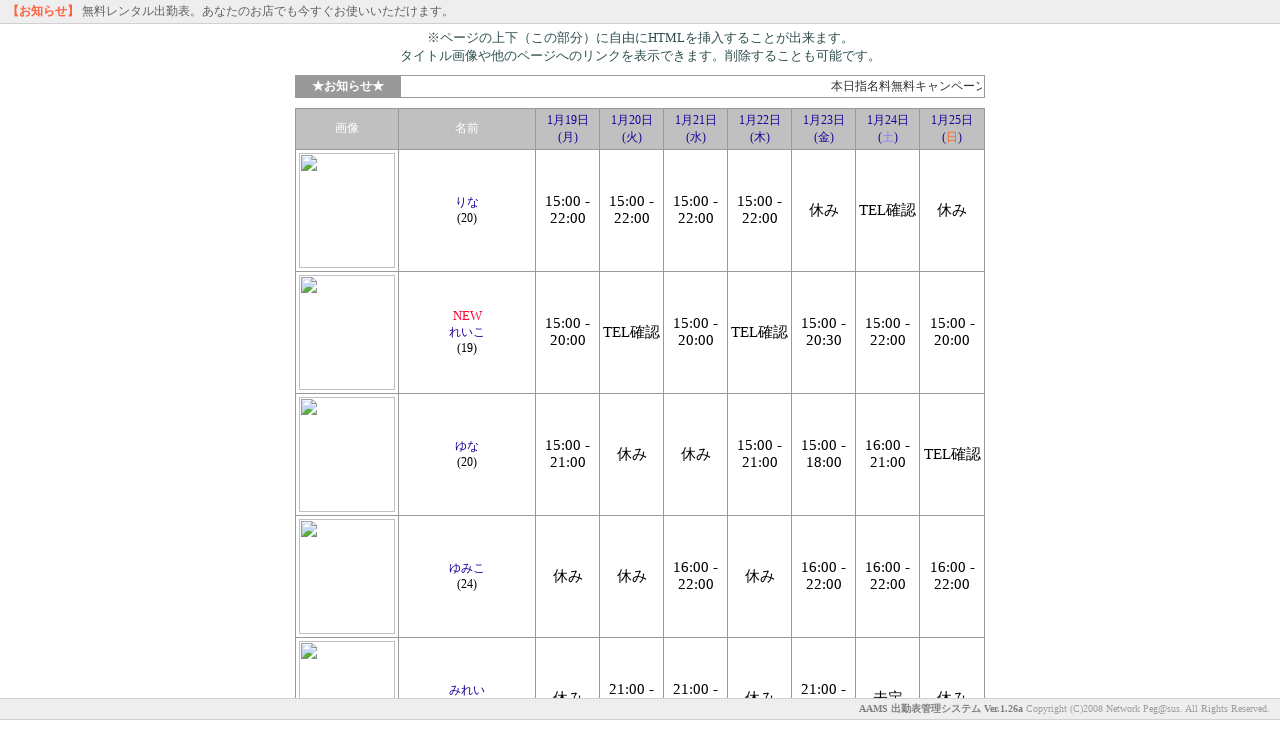

--- FILE ---
content_type: text/html
request_url: http://attendance.0x21.com/sample1/schedule.html
body_size: 20494
content:
<!DOCTYPE html PUBLIC "-//W3C//DTD HTML 4.01 Transitional//EN" "http://www.w3.org/TR/html4/loose.dtd">
<html>
<head>
<title>サンプルデータ 週間予定表</title>
<meta http-equiv="Content-Type" content="text/html; charset=Shift_JIS">
<script language='javascript' src='http://mediad2.jp/ad/js/pjs.js'></script>
<link href="http://attendance.0x21.com/freever.css" rel="stylesheet" type="text/css" />
<!--[if IE 6]>
<link href="http://attendance.0x21.com/freeverIE6.css" rel="stylesheet" type="text/css" />
<![endif]-->
<style type="text/css">
<!-- 
a:link    { color:#220099; text-decoration:none; }
a:visited { color:#220099; text-decoration:none; }
a:hover   { color:#ff33ff; text-decoration:none; }
a:active  { color:#220099; text-decoration:none; }

a:link.saturday    { color:#8080ff; text-decoration:none; }
a:visited.saturday { color:#8080ff; text-decoration:none; }
a:hover.saturday   { color:#ff33ff; text-decoration:none; }
a:active.saturday  { color:#8080ff; text-decoration:none; }

a:link.sunday      { color:#ff6020; text-decoration:none; }
a:visited.sunday   { color:#ff6020; text-decoration:none; }
a:hover.sunday     { color:#ff33ff; text-decoration:none; }
a:active.sunday    { color:#ff6020; text-decoration:none; }

a:link.holiday     { color:#ffaaff; text-decoration:none; }
a:visited.holiday  { color:#ffaaff; text-decoration:none; }
a:hover.holiday    { color:#ff33ff; text-decoration:none; }
a:active.holiday   { color:#ffaaff; text-decoration:none; }

table.AAMS_schedulelist     {                            /* 週間予定表全体の設定 */ 
                              width:100%;                /* 表全体の横幅 */ 
                              background-color:#999999;  /* 内枠同士の間の色 */ 
                              border-collapse:separate;
                              border-spacing:1px;        /* 内枠同士の間隔（IEでは機能しない為、独自タグのパラメータで指定が必要） */ 
                            }

td.AAMS_schedulelist_title  {                            /* 見出し欄 */ 
                              padding:3px;               /* 内枠と文字の間隔 */ 
                              background-color:#c0c0c0;  /* 背景色 */ 
                              color:#ffffff;             /* 文字色 */ 
                              font-size:9pt;             /* 文字サイズ */ 
                              text-align:center;         /* 表示位置 */ 
                            }

td.AAMS_schedulelist_date   {                            /* 日付欄 */ 
                              padding:3px;               /* 内枠と文字の間隔 */ 
                              background-color:#c0c0c0;  /* 背景色 */ 
                              color:#ffffff;             /* 文字色 */ 
                              font-size:9pt;             /* 文字サイズ */ 
                              text-align:center;         /* 表示位置 */ 
                            }

td.AAMS_schedulelist_image  {                            /* キャスト写真欄 */ 
                              width:96px;                /* 横幅（ピクセル） */ 
                              padding:3px;               /* 内枠と写真の間隔 */ 
                              background-color:#ffffff;  /* 背景色 */ 
                              text-align:center;         /* 表示位置 */ 
                            }

img.AAMS_schedulelist_image {                            /* キャスト写真（写真設定） */
                              width:96px;                /* 横幅（ピクセル） */ 
                              height:115px;              /* 縦幅（ピクセル） */ 
                            }

td.AAMS_schedulelist_name   {                            /* キャスト名前・年齢・新着表示欄 */ 
                              width:20%;                 /* 横幅 */ 
                              padding:3px;               /* 内枠と文字の間隔 */ 
                              background-color:#ffffff;  /* 背景色 */ 
                              text-align:center;         /* 表示位置 */ 
                            }

span.AAMS_schedulelist_name {                            /* キャスト名前（文字設定） */ 
                              color:#220099;             /* 文字色 */ 
                              font-size:9pt;             /* 文字サイズ */ 
                            }

span.AAMS_schedulelist_age  {                            /* キャスト年齢（文字設定） */ 
                              color:#000000;             /* 文字色 */ 
                              font-size:9pt;             /* 文字サイズ */ 
                            }

td.AAMS_schedulelist_newarrivedate
                            {                            /* 入店日欄 */ 
                              padding:3px;               /* 内枠と文字の間隔 */ 
                              background-color:#ffffff;  /* 背景色 */ 
                              color:#000000;             /* 文字色 */ 
                              font-size:11pt;            /* 文字サイズ */ 
                              text-align:center;         /* 表示位置 */ 
                            }

td.AAMS_schedulelist_schedule
                            {                            /* 出勤情報欄 */ 
                              padding:3px;               /* 内枠と文字の間隔 */ 
                              background-color:#ffffff;  /* 背景色 */ 
                              color:#000000;             /* 文字色 */ 
                              font-size:11pt;            /* 文字サイズ */ 
                              text-align:center;         /* 表示位置 */ 
                            }

td.AAMS_schedulelist_error  {                            /* エラー表示用 */ 
                              padding:3px;               /* 内枠と文字の間隔 */ 
                              background-color:#ffffff;  /* 背景色 */ 
                              color:#000000;             /* 文字色 */ 
                              font-size:11pt;            /* 文字サイズ */ 
                              text-align:center;         /* 表示位置 */ 
                            } 
//-->
</style>
<script type="text/javascript">
<!--
  function headerfooteradjust() {
    var headerheight,footerheight;
    headerheight = document.getElementById('AAMS-header').offsetHeight - 10;
    footerheight = document.getElementById('AAMS-footer-contents').offsetHeight;
    document.getElementById('container').style.paddingTop = headerheight+'px';
    document.getElementById('container').style.paddingBottom = footerheight-2 +'px';
    document.getElementById('AAMS-footer').style.height = footerheight+'px';
    window.onresize=headerfooteradjust;
  }

  function iframeResizePipe() {
    var height;
    if(navigator.userAgent.indexOf("MSIE") != -1){
      if( navigator.userAgent.toLowerCase().replace( /s/g, '' ).indexOf( 'msie6' ) > -1 ) {
        height = document.documentElement.scrollHeight;
      } else {
        height = document.body.scrollHeight;
      }
    } else {
      height = document.documentElement.offsetHeight;
    }
    var pipe = document.getElementById('pipeframe');
    try {
      pipe.src = 'http://attendance.0x21.com/IframeResize.html?height='+height+'&cacheb='+Math.random();
    } catch(e) {
    }
  }
//-->
</script>
</head>
<body bgcolor="#ffffff" style="margin:0px;" onload="iframeResizePipe();headerfooteradjust();">
<!--Start Header-->
<div id="AAMS-header-wrap">
  <div id="AAMS-header-container">
    <div id="AAMS-header" style="margin:0px; padding:3px 7px;text-align:left;background-color:#eeeeee;font-size:12px;border-bottom:1px solid #d0d0d0;">
<a href="http://attendance.0x21.com" target="_blank" style="text-decoration:none;"><font color="#ff6040"><b>【お知らせ】</b></font></a>
<a href="http://attendance.0x21.com" target="_blank" style="text-decoration:none;"><font color="#606060">無料レンタル出勤表。あなたのお店でも今すぐお使いいただけます。</font></a>
    </div>
  </div>
</div>
<!--End Header-->
<div id="ie6-container-wrap">
  <div id="container">
<iframe id="pipeframe" src="" height="0" width="0" frameborder="0"></iframe>
<table border="0" cellspacing="0" cellpadding="5" align="center" style="margin:0px 2px;margin-left:auto;margin-right:auto;" width="700">
<tr>
<td>
<div align="center"><font size="-1" color="#2f4f4f">※ページの上下（この部分）に自由にHTMLを挿入することが出来ます。<br>
タイトル画像や他のページへのリンクを表示できます。削除することも可能です。<br>
</font></div>
</td>
</tr>
<tr>
<td align="center">
  <table cellspacing="1" cellpadding="2" style="width:100%; background-color:#999999;">
  <td align="center" valign="bottom" nowrap style="width:100px;max-width:150px; background-color:#999999; color:#ffffff; font-size:9pt;">
  <B>★お知らせ★</B></td>
  <td align="center" valign="middle" nowrap style=" background-color:#ffffff; color:#303030; font-size:9pt;">
  <marquee width="100%" scrolldelay="85">
  本日指名料無料キャンペーン中！！
  <span style="font-size:9pt;">(06/01 00:00)</span>
  </marquee></td>
  </table>
</td>
</tr>
<tr>
<td valign="top" align="center">
	<table class="AAMS_schedulelist" cellspacing="1">
	<tr>
	<td class="AAMS_schedulelist_date">画像</td>
	<td class="AAMS_schedulelist_date">名前</td>
	<td class="AAMS_schedulelist_date"><a href="http://attendance.0x21.com/sample1/schedule_day20260119.html" target="_self">1月19日<br>(月)</a></td>
	<td class="AAMS_schedulelist_date"><a href="http://attendance.0x21.com/sample1/schedule_day20260120.html" target="_self">1月20日<br>(火)</a></td>
	<td class="AAMS_schedulelist_date"><a href="http://attendance.0x21.com/sample1/schedule_day20260121.html" target="_self">1月21日<br>(水)</a></td>
	<td class="AAMS_schedulelist_date"><a href="http://attendance.0x21.com/sample1/schedule_day20260122.html" target="_self">1月22日<br>(木)</a></td>
	<td class="AAMS_schedulelist_date"><a href="http://attendance.0x21.com/sample1/schedule_day20260123.html" target="_self">1月23日<br>(金)</a></td>
	<td class="AAMS_schedulelist_date"><a href="http://attendance.0x21.com/sample1/schedule_day20260124.html" target="_self">1月24日<br>(<font color="#8080ff">土</font>)</a></td>
	<td class="AAMS_schedulelist_date"><a href="http://attendance.0x21.com/sample1/schedule_day20260125.html" target="_self">1月25日<br>(<font color="#ff6020">日</font>)</a></td>
	</tr>
	<tr>
	<td class="AAMS_schedulelist_image"><a href="http://attendance.0x21.com/sample1/girldata1001.html" target="_self"><img src="http://attendance.0x21.com/img/rina_small.jpg" class="AAMS_schedulelist_image" border="0" copyright="yes"></a><br></td>
	<td class="AAMS_schedulelist_name"><span class="AAMS_schedulelist_name"><a href="http://attendance.0x21.com/sample1/girldata1001.html" target="_self">りな</a></span><br><span class="AAMS_schedulelist_age">(20)</span></td>
	<td class="AAMS_schedulelist_schedule">15:00 -<br>22:00</td>
	<td class="AAMS_schedulelist_schedule">15:00 -<br>22:00</td>
	<td class="AAMS_schedulelist_schedule">15:00 -<br>22:00</td>
	<td class="AAMS_schedulelist_schedule">15:00 -<br>22:00</td>
	<td class="AAMS_schedulelist_schedule">休み</td>
	<td class="AAMS_schedulelist_schedule">TEL確認</td>
	<td class="AAMS_schedulelist_schedule">休み</td>
	</tr>
	<tr>
	<td class="AAMS_schedulelist_image"><a href="http://attendance.0x21.com/sample1/girldata1002.html" target="_self"><img src="http://attendance.0x21.com/img/reiko_small.jpg" class="AAMS_schedulelist_image" border="0" copyright="yes"></a><br></td>
	<td class="AAMS_schedulelist_name"><font size="2" color="#FF0033"> NEW </font><br><span class="AAMS_schedulelist_name"><a href="http://attendance.0x21.com/sample1/girldata1002.html" target="_self">れいこ</a></span><br><span class="AAMS_schedulelist_age">(19)</span></td>
	<td class="AAMS_schedulelist_schedule">15:00 -<br>20:00</td>
	<td class="AAMS_schedulelist_schedule">TEL確認</td>
	<td class="AAMS_schedulelist_schedule">15:00 -<br>20:00</td>
	<td class="AAMS_schedulelist_schedule">TEL確認</td>
	<td class="AAMS_schedulelist_schedule">15:00 -<br>20:30</td>
	<td class="AAMS_schedulelist_schedule">15:00 -<br>22:00</td>
	<td class="AAMS_schedulelist_schedule">15:00 -<br>20:00</td>
	</tr>
	<tr>
	<td class="AAMS_schedulelist_image"><a href="http://attendance.0x21.com/sample1/girldata1003.html" target="_self"><img src="http://attendance.0x21.com/img/yuna_small.jpg" class="AAMS_schedulelist_image" border="0" copyright="yes"></a><br></td>
	<td class="AAMS_schedulelist_name"><span class="AAMS_schedulelist_name"><a href="http://attendance.0x21.com/sample1/girldata1003.html" target="_self">ゆな</a></span><br><span class="AAMS_schedulelist_age">(20)</span></td>
	<td class="AAMS_schedulelist_schedule">15:00 -<br>21:00</td>
	<td class="AAMS_schedulelist_schedule">休み</td>
	<td class="AAMS_schedulelist_schedule">休み</td>
	<td class="AAMS_schedulelist_schedule">15:00 -<br>21:00</td>
	<td class="AAMS_schedulelist_schedule">15:00 -<br>18:00</td>
	<td class="AAMS_schedulelist_schedule">16:00 -<br>21:00</td>
	<td class="AAMS_schedulelist_schedule">TEL確認</td>
	</tr>
	<tr>
	<td class="AAMS_schedulelist_image"><a href="http://attendance.0x21.com/sample1/girldata1004.html" target="_self"><img src="http://attendance.0x21.com/img/yumiko_small.jpg" class="AAMS_schedulelist_image" border="0" copyright="yes"></a><br></td>
	<td class="AAMS_schedulelist_name"><span class="AAMS_schedulelist_name"><a href="http://attendance.0x21.com/sample1/girldata1004.html" target="_self">ゆみこ</a></span><br><span class="AAMS_schedulelist_age">(24)</span></td>
	<td class="AAMS_schedulelist_schedule">休み</td>
	<td class="AAMS_schedulelist_schedule">休み</td>
	<td class="AAMS_schedulelist_schedule">16:00 -<br>22:00</td>
	<td class="AAMS_schedulelist_schedule">休み</td>
	<td class="AAMS_schedulelist_schedule">16:00 -<br>22:00</td>
	<td class="AAMS_schedulelist_schedule">16:00 -<br>22:00</td>
	<td class="AAMS_schedulelist_schedule">16:00 -<br>22:00</td>
	</tr>
	<tr>
	<td class="AAMS_schedulelist_image"><a href="http://attendance.0x21.com/sample1/girldata1005.html" target="_self"><img src="http://attendance.0x21.com/img/mirei_small.jpg" class="AAMS_schedulelist_image" border="0" copyright="yes"></a><br></td>
	<td class="AAMS_schedulelist_name"><span class="AAMS_schedulelist_name"><a href="http://attendance.0x21.com/sample1/girldata1005.html" target="_self">みれい</a></span><br><span class="AAMS_schedulelist_age">(25)</span></td>
	<td class="AAMS_schedulelist_schedule">休み</td>
	<td class="AAMS_schedulelist_schedule">21:00 -<br>25:00</td>
	<td class="AAMS_schedulelist_schedule">21:00 -<br>25:00</td>
	<td class="AAMS_schedulelist_schedule">休み</td>
	<td class="AAMS_schedulelist_schedule">21:00 -<br>25:00</td>
	<td class="AAMS_schedulelist_schedule">未定</td>
	<td class="AAMS_schedulelist_schedule">休み</td>
	</tr>
	<tr>
	<td class="AAMS_schedulelist_image"><a href="http://attendance.0x21.com/sample1/girldata1006.html" target="_self"><img src="http://attendance.0x21.com/img/aya_small.jpg" class="AAMS_schedulelist_image" border="0" copyright="yes"></a><br></td>
	<td class="AAMS_schedulelist_name"><span class="AAMS_schedulelist_name"><a href="http://attendance.0x21.com/sample1/girldata1006.html" target="_self">あや</a></span><br><span class="AAMS_schedulelist_age">(18)</span></td>
	<td class="AAMS_schedulelist_schedule">21:00 -<br>LAST</td>
	<td class="AAMS_schedulelist_schedule">未定</td>
	<td class="AAMS_schedulelist_schedule">21:00 -<br>24:00</td>
	<td class="AAMS_schedulelist_schedule">21:00 -<br>26:00</td>
	<td class="AAMS_schedulelist_schedule">休み</td>
	<td class="AAMS_schedulelist_schedule">21:00 -<br>LAST</td>
	<td class="AAMS_schedulelist_schedule">休み</td>
	</tr>
	<tr>
	<td class="AAMS_schedulelist_image"><a href="http://attendance.0x21.com/sample1/girldata1007.html" target="_self"><img src="http://attendance.0x21.com/img/hiyori_small.jpg" class="AAMS_schedulelist_image" border="0" copyright="yes"></a><br></td>
	<td class="AAMS_schedulelist_name"><span class="AAMS_schedulelist_name"><a href="http://attendance.0x21.com/sample1/girldata1007.html" target="_self">ひより</a></span><br><span class="AAMS_schedulelist_age">(22)</span></td>
	<td class="AAMS_schedulelist_schedule">休み</td>
	<td class="AAMS_schedulelist_schedule">22:00 -<br>LAST</td>
	<td class="AAMS_schedulelist_schedule">生理休暇</td>
	<td class="AAMS_schedulelist_schedule">生理休暇</td>
	<td class="AAMS_schedulelist_schedule">生理休暇</td>
	<td class="AAMS_schedulelist_schedule">休み</td>
	<td class="AAMS_schedulelist_schedule">22:00 -<br>LAST</td>
	</tr>
	<tr>
	<td class="AAMS_schedulelist_image"><a href="http://attendance.0x21.com/sample1/girldata1008.html" target="_self"><img src="http://attendance.0x21.com/img/sachi_small.jpg" class="AAMS_schedulelist_image" border="0" copyright="yes"></a><br></td>
	<td class="AAMS_schedulelist_name"><span class="AAMS_schedulelist_name"><a href="http://attendance.0x21.com/sample1/girldata1008.html" target="_self">さち</a></span><br><span class="AAMS_schedulelist_age">(22)</span></td>
	<td class="AAMS_schedulelist_schedule">TEL確認</td>
	<td class="AAMS_schedulelist_schedule">24:00 -<br>LAST</td>
	<td class="AAMS_schedulelist_schedule">23:00 -<br>24:00</td>
	<td class="AAMS_schedulelist_schedule">23:00 -<br>LAST</td>
	<td class="AAMS_schedulelist_schedule">TEL確認</td>
	<td class="AAMS_schedulelist_schedule">21:00 -<br>24:00</td>
	<td class="AAMS_schedulelist_schedule">21:00 -<br>24:00</td>
	</tr>
	<tr>
	<td class="AAMS_schedulelist_image"><a href="http://attendance.0x21.com/sample1/girldata1009.html" target="_self"><img src="http://attendance.0x21.com/img/tsubomi_small.jpg" class="AAMS_schedulelist_image" border="0" copyright="yes"></a><br></td>
	<td class="AAMS_schedulelist_name"><font size="2" color="#FF0033"> NEW </font><br><span class="AAMS_schedulelist_name"><a href="http://attendance.0x21.com/sample1/girldata1009.html" target="_self">つぼみ</a></span><br><span class="AAMS_schedulelist_age">(21)</span></td>
	<td class="AAMS_schedulelist_schedule">21:00 -<br>26:00</td>
	<td class="AAMS_schedulelist_schedule">21:00 -<br>26:00</td>
	<td class="AAMS_schedulelist_schedule">休み</td>
	<td class="AAMS_schedulelist_schedule">21:00 -<br>26:00</td>
	<td class="AAMS_schedulelist_schedule">21:00 -<br>26:00</td>
	<td class="AAMS_schedulelist_schedule">21:00 -<br>26:00</td>
	<td class="AAMS_schedulelist_schedule">21:00 -<br>24:00</td>
	</tr>
	<tr>
	<td class="AAMS_schedulelist_image"><a href="http://attendance.0x21.com/sample1/girldata1010.html" target="_self"><img src="http://attendance.0x21.com/img/yumi_small.jpg" class="AAMS_schedulelist_image" border="0" copyright="yes"></a><br></td>
	<td class="AAMS_schedulelist_name"><span class="AAMS_schedulelist_name"><a href="http://attendance.0x21.com/sample1/girldata1010.html" target="_self">ゆみ</a></span><br><span class="AAMS_schedulelist_age">(24)</span></td>
	<td class="AAMS_schedulelist_schedule">長期休暇</td>
	<td class="AAMS_schedulelist_schedule">長期休暇</td>
	<td class="AAMS_schedulelist_schedule">長期休暇</td>
	<td class="AAMS_schedulelist_schedule">長期休暇</td>
	<td class="AAMS_schedulelist_schedule">長期休暇</td>
	<td class="AAMS_schedulelist_schedule">長期休暇</td>
	<td class="AAMS_schedulelist_schedule">長期休暇</td>
	</tr>
	</table>
</td>
</tr>
  <tr>
  <td align="right">
    <table cellspacing="0" cellpadding="0">
    <td style="width:138px; background-color:#ffffff; border:1px solid #999999; padding:3pt; font-size:9pt; color:#000000; text-align:center;" nowrap>
    更新日時：01/19 04:05
    </td>
    </table>
  </td>
  </tr>
<tr>
<td>
<div align="center"><font size="-1" color="#2f4f4f">※ページの上下（この部分）に自由にHTMLを挿入することが出来ます。<br>
タイトル画像や他のページへのリンクを表示できます。削除することも可能です。<br>
</font></div>
</td>
</tr>
</table>
  </div>
</div>
<!--Start Footer-->
<div id="AAMS-footer" style="margin: 0px; padding:3px 7px;z-index:10000;text-align:right;background-color:#eeeeee;font-size:10px;border-top:1px solid #d0d0d0;border-bottom:1px solid #d0d0d0;">
  <div id="AAMS-footer-wrapper">
    <div id="AAMS-footer-container">
      <div id="AAMS-footer-contents">
      <a href="http://attendance.0x21.com" target="_blank"><font color="#808080"><b>AAMS 出勤表管理システム Ver.1.26a</b></font></a>       <a href="http://pegasus.0x21.com/" target="_blank"><font color="#a0a0a0">Copyright (C)2008 Network Peg@sus. All Rights Reserved.</font></a>
      </div>
    </div>
  </div>
</div>
<!--End Footer-->
<script type="text/javascript">
<!--
headerfooteradjust();
//-->
</script>
</body>
</html>


--- FILE ---
content_type: text/html
request_url: http://attendance.0x21.com/IframeResize.html?height=1480&cacheb=0.8930007822544217
body_size: 2305
content:
<html>
<head>
<title>AAMS 出勤表管理システム Ver.1.26a [アカウントエラー]</title>
<meta http-equiv="Content-Type" content="text/html; charset=Shift-JIS" />
<style type="text/css">
<!--
a:link    { text-decoration:none; }
a:visited { text-decoration:none; }
a:hover   { color:#ffff00; text-decoration:none; }
a:active  { color:#ffff00; text-decoration:none; }
-->
</style>
<script type="text/javascript">
<!--
  function iframeResizePipe() {
    var height;
    if (navigator.userAgent.indexOf("MSIE") != -1) {
      if( navigator.userAgent.toLowerCase().replace( /s/g, '' ).indexOf( 'msie6' ) > -1 ) {
        height = document.documentElement.scrollHeight;
      } else {
        height = document.body.scrollHeight;
      }
    } else {
      height = document.documentElement.offsetHeight;
    }
    var pipe = document.getElementById('pipeframe');
    try {
      pipe.src = 'http://attendance.0x21.com/IframeResize.html?height='+height+'&cacheb='+Math.random();
    } catch(e) {
    }
  }
//-->
</script>
</head>
<body bgcolor="#ffffff" text="#303030" onload="iframeResizePipe();">
<iframe id="pipeframe" src="" height="0" width="0" frameborder="0"></iframe>
<center>
<br><br>
アカウントが存在しません。
<br><br><br><div style="margin-top:5px;"><a href="http://mdz.jp/" target="_blank"><img src="http://img9.0x21.com/mdz_images/mdz468x60.gif" alt="無料動画Ｚ ver.4" width="468" height="60" border="0" /></a></div><div style="margin-top:5px;"><a href="http://mdz.jp/" target="_blank"><img src="http://img9.0x21.com/mdz_images/mdz468x60.gif" alt="無料動画Ｚ ver.4" width="468" height="60" border="0" /></a></div><div style="margin-top:5px;"><a href="http://www.e-nls.com/access.php?agency_id=af850237-per" target="_blank"><img src="http://img.e-nls.com/pict_af/1_1252303719_af_468x60_2.gif" alt="アダルトグッズのNLS" border="0" /></a><img src="http://www.e-nls.com/disp_cnt.php?agency_id=af850237-per" width="1" height="1" border="0" alt="" /></div>
<br><br><span style="font-size:10px;">
<a href="http://attendance.0x21.com" target="_blank"><font color="#404040"><b>AAMS 出勤表管理システム Ver.1.26a</b></font></a> 
<a href="http://pegasus.0x21.com/" target="_blank"><font color="#808080">Copyright (C)2008 Network Peg@sus. All Rights Reserved.</font></a>
</span>
</center>
</body>
</html>

--- FILE ---
content_type: text/css
request_url: http://attendance.0x21.com/freever.css
body_size: 586
content:
body {
	margin: 0;
	padding: 10px 0px 10px 0px;
}

#container {
	margin: 0;
	padding: 10px 0px 10px 0px;
	overflow:hidden;
}

/*Header Settings*/
#AAMS-header-wrap {
	position: fixed;
	top: 0;
	left: 0;
	width: 100%;
}

#AAMS-header-container {
	height: 20px;
}

#AAMS-header {
	margin: 0 auto;
	position: relative;
}

/*Footer Settings*/
#AAMS-footer {
	position: fixed;
	bottom: 0;
	left: 0;
	width: 100%;
}

#AAMS-footer-wrapper {
	height: 13px;
}
#AAMS-footer-container {
}
#AAMS-footer-contents {
	position: relative;
	margin-right: 17px;
	margin-left: auto;
	text-align: right;
}
